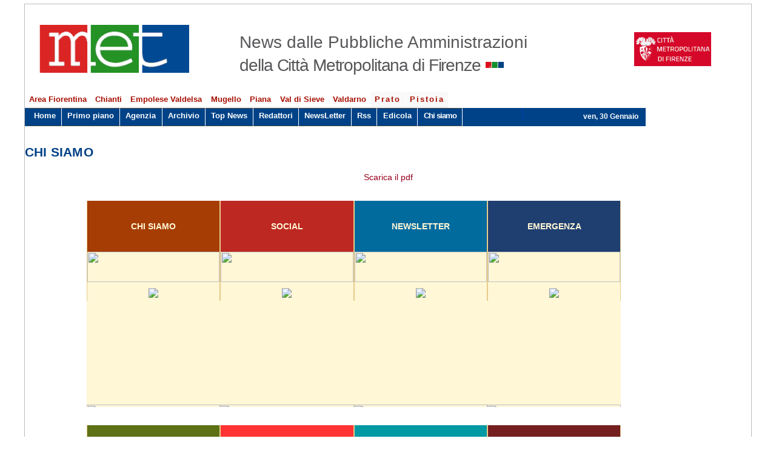

--- FILE ---
content_type: text/html; charset=utf-8
request_url: http://met.cittametropolitana.fi.it/chisiamo.aspx
body_size: 22894
content:
<!DOCTYPE html>
<html lang='it' class=''>
<head>
<meta name="author" content="Redazione Met" />
	<meta name="application" content="web publishing system" />
	<meta name="description" content="Met - Notizie dagli Enti della Citt&agrave; Metropolitana - quotidiano di informazione della città metropolitana di Firenze." />
	<meta name="keywords" content="met, notizie, provincia firenze,Citt&agrave; Metropolitana,  notizie firenze, news,  toscana centrale,città metropolitana,  area metropolitana, firenze" />
	<meta name="y_key" content="d18eed11df0725c8" />
	
	<meta name="twitter:card" content="summary">
	<meta name="twitter:site" content="@metfirenze">
	<meta name="twitter:title" content="Met - News dalle Pubbliche Amministrazioni della Città Metropolitana di Firenze">
	<meta name="twitter:description" content="I comunicati stampa degli enti pubblici della Città Metropolitana di Firenze">
	<meta name="twitter:creator" content="">
	<meta name="twitter:image:src" content="http://met.cittametropolitana.fi.it/images/met84.jpg">
	<meta name="twitter:image:alt" content="Met - News dalle Pubbliche Amministrazioni della Città Metropolitana di Firenze">
	<meta name="twitter:domain" content="http://met.cittametropolitana.fi.it/">

	<meta name="DC.Title" CONTENT="Met - Notizie dagli Enti della Citt&agrave; Metropolitana - quotidiano di informazione della città metropolitana di Firenze." /> 
	<meta name="DC.Creator" CONTENT="Redazione Met" /> 
	<meta name="DC.Subject" content="Met, Notizie, quotidiano,Firenze,Provincia,Provincia di Firenze,città metropolitana, Toscana centrale, toscana, news, firenze" />
	<meta name="DC.Publisher" CONTENT="Citt&agrave; Metropolitana di Firenze" /> 
	<meta name="DC.Type" CONTENT="text" /> 
	<meta name="DC.Description" content="Met: notizie quotidiane dalle Pubbliche Amministrazioni  della città metropolitana di Firenze" />
	<meta name="DC.Language" scheme="ISO 639-2" content="ita" />
	<meta name="twitter:site" content="@metfirenze" />
	<meta property="fb:pages" content="313193064902" />
	<meta name="viewport" content="width=device-width, initial-scale=1.0">

<link rel="shortcut icon" href="http://met.cittametropolitana.fi.it/favicon.ico?ver=1" />
<style type='text/css' media='screen, projection'>@import 'styles/default2014.css';</style>
<style type='text/css' media='screen, projection'>@import 'styles/cookiebar1.css';</style>
<!--[if  IE 6]>
        <style type="text/css" media="screen">@import "styles/none.css";</style>
<![endif]-->
<!--[if gt IE 6]>
        <style type="text/css" media="screen">@import "styles/default2014.css";</style>
<![endif]--> 
	<style type="text/css" media="screen">@import "styles/sl_min.css";</style>
 <script  type="text/javascript" src="js/jquery-1.11.1.min.js"></script> 

<script  type="text/javascript" src="js/modernizr.min.js"></script>  



        

<!-- -->

<script type="text/javascript" src="js/sl.js"></script>   

<style type="text/css">
.fineprima {
    background: url() repeat-x scroll left bottom transparent;
    line-height: 0px;
    margin-right: -1.5%;
}

.contents{margin-top:-10px;}


.meth2{padding-top: .62em;padding-left: /*43%;*/ 34%;}
.city{ letter-spacing:-.04em;}
.logoMetropolitana{float: right;margin-left: 80%;margin-right: 1%;margin-top: -8.7%;text-align:center;}

@media screen and (max-width: 480px) {
.meth2{ font-size:90%;}
#bannermet .e1 {width:0px; display:none;}
.logoMetropolitana{width:0px; display:none;}
#centro{width:98%;}
}
</style>
<style type="text/css">
ul#menu
{padding: 0em .5% 0em .0%;margin: 0;list-style-type: none;border-bottom:1px solid #fefefe;
color: #d9182a;font-size:95%;font-weight:600;}
ul#menu .prov{ background-color:#f9f9f9; color:#A60E00;  letter-spacing:.15em;}
ul#menu li { display: inline; }
ul#menu li a
{
float: left;
color: rgb(166, 14, 0);
background-color: #fff;
padding: 0.2em .5em;
text-decoration: none;
border-right: 1px solid #fff;
border-bottom: rgb(229, 229, 229) solid 1px;
border-top: #fff solid 1px;
}
ul#menu li a:hover{
background-color:#A50E00;
color:#ffffff;
border-bottom:#fff solid 1px;
border-top:#e5e5e5 solid 1px;
}
/* al posto di navlistB */
ul#menu1{padding: 0em .5% 0em .5%;margin: 0em 0 .8em 0;list-style-type: none;float: left;width: 99%;/*color: rgb(255, 255, 255);*/color:#ffffff;background-color: #004287;font-size: 95%;font-weight: 600;display: inline-block;}
ul#menu1 li { display: inline; color: #ffffff;}
ul#menu1 li a{float: left; color: #ffffff; padding: .2em .68em .5em .68em; text-decoration: none; border-right: 1px solid #fff;
border-bottom:#444 solid 1px; border-top:#444 solid 1px;background-color: #004287;}
ul#menu1 li a:hover {/*background-color: #fafafa;*/ background: #ffffff;  color: #004287; border-bottom:#333333 solid 1px; border-top:#fff solid 1px;
border-right:#fff solid 1px;}  
#titoloultimenotizie {
    margin: 0;
    background-image: url();
    height: 3em;
    background-color:#bc001a; color:#fcffff;
}
   
</style>
<!-- nuovo -->

<style type="text/css" >@import "styles/menu2015.css";</style>

<style type="text/css" media="print">@import "styles/print.css";</style>


<style >
      * { box-sizing: border-box;}
body {
 /* min-height: 100vh;*/
  display: -webkit-box;
  display: flex;
  -webkit-box-align: center;
          align-items: center;
  -webkit-box-pack: center;
          justify-content: center;
  -webkit-box-orient: vertical;
  -webkit-box-direction: normal;
          flex-flow: column wrap;
		 background: white;
  color:#1f1f1f ; 
  -webkit-font-smoothing: antialiased;
  text-rendering: optimizeLegibility;
}

ul {
  margin: 0;  padding: 0;  list-style-type: none;
  max-width: 1024px;  width: 100%;  margin: 0 auto;
  padding: 15px;  text-align: center;  overflow-x: hidden;}

.card {  float: left;  position: relative;height: 340px;
   width:calc(25% - 2em);
   margin: 0 0px 30px 0;
  -webkit-perspective: 1000;
          perspective: 1000;
}
.card__front {  background: #FFF7D6;}
.card:first-child  .titolo { background:  #a53d04; line-height: 6em;text-transform:uppercase; color:#FFF7D6; font-weight:600;}
.card:nth-child(2) .titolo { background:  #BD2822; line-height: 6em;text-transform:uppercase;color:#FFF7D6; font-weight:600;}

/*.card:nth-child(3) {margin-right: 0;}
*/.card:nth-child(3) .titolo { background:  #016B9E; line-height: 6em;text-transform:uppercase;color:#FFF7D6; font-weight:600;}

.card:nth-child(4) .titolo { background:  #1f3f71; line-height: 6em;text-transform:uppercase;color:#FFF7D6; font-weight:600;}

.card:nth-child(5) .titolo { background:  #5e7114; line-height: 6em;text-transform:uppercase;color:#FFF7D6; font-weight:600;}

.card:nth-child(6) .titolo { background:  #ff3333; line-height: 6em;text-transform:uppercase;color:#FFF7D6; font-weight:600;}
.card:nth-child(7) .titolo { background:  #0199a4; line-height: 6em;text-transform:uppercase;color:#FFF7D6; font-weight:600;}

.card:nth-child(8) .titolo { background:  #751f1f; line-height: 6em; text-transform:uppercase;color:#FFF7D6; font-weight:600;}
.linea { background: #fff; line-height: 2em; width:100%; position:absolute; bottom:0;}
.linea1{border-left:#e7cb8b solid 1px; border-right:#e7cb8b solid 1px;width:100%;position:absolute;}
.card:last-child {  margin-right: 0;}
.card__flipper {
  cursor: pointer;
  -webkit-transform-style: preserve-3d;
          transform-style: preserve-3d;
  -webkit-transition: all 0.6s cubic-bezier(0.23, 1, 0.32, 1);
  transition: all 0.6s cubic-bezier(0.23, 1, 0.32, 1);
}
.card__front, .card__back {
  position: absolute;
  -webkit-backface-visibility: hidden;
          backface-visibility: hidden;
  top: 0;
  left: 0;
  width: 100%;
  height: 340px;
}
.card__front {
  -webkit-transform: rotateY(0);
          transform: rotateY(0);
  z-index: 2;
  overflow: hidden;
}
.card__back {
  -webkit-transform: rotateY(180deg) scale(1.1);
          transform: rotateY(180deg) scale(1.1);
  background: #FFF7D6;
  display: -webkit-box;
  display: flex;
  -webkit-box-orient: vertical;
  -webkit-box-direction: normal;
          flex-flow: column wrap;
  -webkit-box-align: center;
          align-items: center;
  -webkit-box-pack: center;
          justify-content: center;
  box-shadow: 0 4px 20px rgba(0, 0, 0, 0.3);
}


.card:first-child .card__back {
  background: #FFF7D6;
}

.card__back span {
  position: absolute;
  top: 50%;
  left: 50%;
  -webkit-transform: translate(-50%, -50%);
          transform: translate(-50%, -50%);
}

.card__back p{ margin: .3em;}
.card__name {
  font-size: 32px;
  line-height: 0.9;
  font-weight: 700;
}
.card__name span {
  font-size: 14px;
}
.card__num {
  font-size: 100px;
  margin: 0 8px 0 0;
  font-weight: 700;
}
@media (max-width: 700px) {
  .card {  width: 100%;height: 320px;margin-right: 0;float: none;  }
  .card .card__front,
  .card .card__back {  height:  320px;}
   .foto{text-align:center;  margin-top: 2%;}
  }

.foto{text-align:center;  margin-top: 2.5%; max-height:40%;}
.ln{text-align:center; width:100%; height:25px;}
    </style>


<script type="text/javascript">

  var _gaq = _gaq || [];
  _gaq.push(['_setAccount', 'UA-8269675-1']);
  _gaq.push(['_trackPageview']);

  (function() {
    var ga = document.createElement('script'); ga.type = 'text/javascript'; ga.async = true;
    ga.src = ('https:' == document.location.protocol ? 'https://ssl' : 'http://www') + '.google-analytics.com/ga.js';
    var s = document.getElementsByTagName('script')[0]; s.parentNode.insertBefore(ga, s);
  })();

</script>
<script>
  (function(i,s,o,g,r,a,m){i['GoogleAnalyticsObject']=r;i[r]=i[r]||function(){
  (i[r].q=i[r].q||[]).push(arguments)},i[r].l=1*new Date();a=s.createElement(o),
  m=s.getElementsByTagName(o)[0];a.async=1;a.src=g;m.parentNode.insertBefore(a,m)
  })(window,document,'script','//www.google-analytics.com/analytics.js','ga');

  ga('create', 'UA-61494353-1', 'auto');
  ga('send', 'pageview');

</script>
</head>
<body>
<div id="main">
<div id="intestazione">
		  
			  
				<div id="titolomet">  <h1>MET</h1> </div>
				 <div id="bannermet">
					<div class="e">
					<!-- <a href="http://www.cittametropolitana.fi.it" title="Citt&agrave; metropolitana di Firenze">
					<img   class="ip" src="../images/provincia.gif"  alt="Citt&agrave; metropolitana di Firenze"   /></a> -->
					<a href="http://met.cittametropolitana.fi.it" title="Met - News dalle Pubbliche amministrazioni della Toscana centrale"> 
					<img src="../images/logo-met-testata.gif" class="im"   alt="Met - News dalle Pubbliche amministrazioni della Toscana centrale" /></a>
				<h2 class="meth2">News dalle Pubbliche Amministrazioni <br /><span class="city">della Citt&agrave; Metropolitana di Firenze</span>
		<img src="http://met.cittametropolitana.fi.it/images/ico/metico.jpg" alt=""  style="width:30px; float:right; margin: 0.45em 2.0em 0em 0.3em;position: absolute;"/></h2>
					</div>
<!--  e1  -->
<div class="logoMetropolitana">
<!--<br />
<a href="http://www.cittametropolitana.fi.it/" style="text-align:center; text-transform:uppercase; color:#A40000; font-size:80%; text-decoration:none;" ><span style=" letter-spacing:.35em;">Consiglio</span><br />metropolitano<br />di Firenze</a><br /><br /> -->
<a href="http://www.cittametropolitana.fi.it/"  title="Sito della Citt&agrave; metropolitana"><!-- <img src="images/cmet4.png" alt="Citt&agrave; metropolitana"  style=" border: 0px;  "/> --> <img src="images/metropolitana.png"  alt="Citt&agrave; metropolitana"  style=" border: 0px; width:70%; padding:.5em 0;  "> </a> 

<br />
					</div>
<!--  e1 -->
				</div> 
			</div>

<!-- barra di navigazione -->
<br style="clear:both;"/>
<div class="SaltaMenu">	<a href="#content" title="Vai al contenuto">vai al contenuto >></a></div>
<div id="navcontainer">

<ul id="menu">
<li ><a href="territorio.aspx?id=1" >Area Fiorentina</a></li>
<li><a href="territorio.aspx?id=2">Chianti</a></li>
<li ><a href="territorio.aspx?id=3" >Empolese Valdelsa</a></li>
<li ><a href="territorio.aspx?id=4" >Mugello</a></li>
<li ><a href="territorio.aspx?id=5" >Piana</a></li>
<li ><a href="territorio.aspx?id=6" >Val di Sieve</a></li>
<li ><a href="territorio.aspx?id=7" >Valdarno</a></li>
<li><a href="newsredattore.aspx?r=343" class="prov">Prato</a></li>
<li><a href="newsredattore.aspx?r=339" class="prov">Pistoia</a></li>

</ul>
<ul id="menu1">
  <li><a href="http://met.cittametropolitana.fi.it/" accesskey="1" title="Met - Home page">Home</a></li>
  <li><a href="primopiano.aspx" accesskey="2" title="Leggi le notizie in primo piano">Primo piano</a></li>
  <li><a href="agenzia.aspx">Agenzia</a></li>
  <li><a href="arcnews.aspx"  title="Archivio notizie">Archivio</a></li>			
  <li><a href="topnews.aspx?f=d" accesskey="8" title="Le notizie più cliccate">Top News</a></li>	
  <li><a href="redattori.aspx"  title="Redattori">Redattori</a></li>	
  <li><a href="newsletter.aspx" title="NewsLetter di MET">NewsLetter</a></li>
  <li ><a href="rss.aspx" accesskey="R" title="Feed RSS">Rss</a></li>
  <li ><a href="edicola.aspx"  title="Edicola">Edicola</a></li>
 <li class="chis" ><a class="chis" href="presentazionemet/chi_siamo.pdf" title="Chi siamo" >Chi siamo</a></li>
 <!-- <li class="mc"><a href="mondiali.aspx"  title="Mondiali di ciclismo 2013" style="border:0; padding:0px 2px 0px; "><img src="../images/Uci_toscana2013.gif" alt ="Mondiali di ciclismo 2013" style=" border:0px solid #fff; padding: 0em; /*height:95%;*/ "/></a></li> -->
  <div style="float:right; font-size:90%;margin:.4em .5em 0 0;"> <script  type="text/javascript">
	<!--
	
var d = new Date();
var weekday=new Array("dom","lun","mar","mer","gio","ven","sab");
var monthname=new Array("Gennaio","Febbraio","Marzo","Aprile","Maggio","Giugno","Luglio","Agosto","Settembre","Ottobre","Novembre","Dicembre");
document.write("            "+ weekday[d.getDay()] + ", ");
document.write(d.getDate() + " ");
document.write(monthname[d.getMonth()] + " ");	
	
	//--></script></div>
</ul>
<script type="text/javascript" src="js/jquery.slicknav.min.js"></script>
<script type="text/javascript">
$(document).ready(function(){
	$('#menu1').slicknav({
		label: 'Menu'
	}
	);
	$('#menu').slicknav({
		label: 'Aree'
	});
});
</script>
</div>
<br style="clear:both;" />
<div id="corpo">

<div id='titolopagina'><h2>Chi siamo</h2></div>

<div class="edicola">
<p style="text-align:center;"><a href="info/chi2.pdf">Scarica il pdf</a></p>
</div>
<ul>
<li class="card">
<div class="card__flipper">
<div class="card__front">
<div class="linea1"><div class="titolo">Chi siamo</div>
<img src="info/t1.png" style="width:100%; height:50px;">
<img src="info/chi.png" class="foto"></div>
<div class="linea"><img src="info/t1.png"  class="ln"></div>
</div>
<div class="card__back">
<p><strong>Chi siamo</strong></p>
<p>Met è il quotidiano multicanale delle pubbliche amministrazioni dell’area vasta della Toscana centrale.<br>
Pubblica ogni giorno le notizie degli enti pubblici del territorio con visualizzazione ottimizzata per tutti i dispositivi</p>
</div>
</div>
</li>
<li class="card">
<div class="card__flipper">
<div class="card__front">
<div class="linea1"><div class="titolo">Social</div>
<img src="info/t2.png"  style="width:100%; height:50px;">
<img src="info/social.png" class="foto"></div>
<div class="linea"><img src="info/t2.png"  class="ln"></div>
</div>
<div class="card__back">
<p><strong>Social</strong></p>
<p>Met è presente con proprie pagine di notizie, aggiornate in tempo reale, sui social network. 
<br>
Le notizie possono essere condivise sulle proprie bacheche</p>
</div>
</div>
</li>
<li class="card">
<div class="card__flipper">
<div class="card__front">
<div class="linea1"><div class="titolo">Newsletter</div>
<img src="info/t3.png"  style="width:100%; height:50px;">
<img src="info/newsletter.png" class="foto"></div>
<div class="linea"><img src="info/t3.png"  class="ln"></div>
</div>
<div class="card__back">
<p><strong>Newsletter</strong></p>
<p>Una selezione delle principali notizie viene inviata quotidianamente in due edizioni.
Settimanalmente viene inviata una newsletter tematica.<br>

Iscritti <br>
Newsletter: 3600<br>
Tematica:   1000</p>
</div>
</div>
</li>
<li class="card">
<div class="card__flipper">
<div class="card__front">
<div class="linea1"><div class="titolo">Emergenza</div>
<img src="info/t4.png"  style="width:100%; height:50px;">
<img src="info/emergenza.png" class="foto"></div>
<div class="linea"><img src="info/t4.png"  class="ln"></div>
</div>
<div class="card__back">
<p><strong>Emergenza</strong></p>
<p>Un box informativo viene attivato dalla sala operativa della Protezione Civile per comunicare in tempo reale le emergenze e le allerte</p>
</div>
</div>
</li>
<li class="card">
<div class="card__flipper">
<div class="card__front">
<div class="linea1"><div class="titolo">Community</div>
<img src="info/t5.png"   style="width:100%; height:50px;">
<img src="info/community.png" class="foto"></div>
<div class="linea"><img src="info/t5.png"  class="ln"></div>
</div>
<div class="card__back">
<p><strong>Community</strong></p>
<p>Le notizie sono complete e affidabili in quanto provenienti da fonti certe e gratuite.
Met è un giornale di community degli enti pubblicii. Valorizza la qualità dell’informazione pubblica e la sua utilità per i cittadini</p>
</div>
</div>
</li>
<li class="card">
<div class="card__flipper">
<div class="card__front">
<div class="linea1"><div class="titolo">Numeri</div>
<img src="info/t6.png"   style="width:100%; height:50px;">
<img src="info/numeri.png" class="foto"></div>
<div class="linea"><img src="info/t6.png"  class="ln"></div>
</div>
<div class="card__back">
<p><strong>Numeri</strong></p>
<p>Oltre 100 pubbliche amministrazioni afferenti.<br>
Circa 120 news pubblicate al giorno.<br>
Più di 300.000 news in archivio.<br>
Circa 15.000 articoli scaricati per 5.000 lettori al giorno medio</p>
</div>
</div>
</li>
<li class="card">
<div class="card__flipper">
<div class="card__front">
<div class="linea1"><div class="titolo">Diffusione</div>
<img src="info/t7.png"   style="width:100%; height:50px;">
<img src="info/diffusione.png" class="foto"></div>
<div class="linea"><img src="info/t7.png"  class="ln"></div>
</div>
<div class="card__back">
<p><strong>Diffusione</strong></p>
<p>La licenza Creative Commons ed i pulsanti sociali permettono la diffusione delle notizie nelle varie community e sui principali aggregatori</p>
</div>
</div>
</li>
<li class="card">
<div class="card__flipper">
<div class="card__front">
<div class="linea1"><div class="titolo">Met</div>
<img src="info/t8.png"  style="width:100%; height:50px;">
<img src="info/metr.png" class="foto"></div>
<div class="linea"><img src="info/t8.png"  class="ln"></div>
</div>
<div class="card__back">
<p><strong>Met</strong></p>
<p>
mail<br><br>
<a  href="mailto:met@cittametropolitana.fi.it">met@cittametropolitana.fi.it</a></p>
</div>
</div>
</li>

</ul>


</div>


<br style="clear:both;" />
	<div id="piede">
	<hr /><br />
	<ul id="navico">
	<li><a href="http://met.cittametropolitana.fi.it" title="Home"><img src="../images/ico2/bnhome.png" alt="Home" /></a></li>
	<li><a href="arcnews.aspx" title="Archivio"><img src="../images/ico2/bnarchivio.png" alt="Archivio" /></a></li>
	<li><a href="http://met.cittametropolitana.fi.it" title="Ultime notizie"><img src="../images/ico2/bncalendario.png" alt="Primo Piano" /></a></li>
	<li><a href="edicola.aspx" title="Edicola"><img src="../images/ico2/bnedicola.png" alt="edicola" /></a></li>
	<li><a href="rss.aspx" title="Rss"><img src="../images/ico2/bnrss2.png" alt="rss" /></a></li>
	<li><a href="ricerca.aspx" title="Cerca"><img src="../images/ico2/bncerca.png" alt="Cerca" /></a></li>
	<li><a href="http://www.facebook.com/pages/Met-Provincia-di-Firenze/313193064902" title="Facebook"><img src="../images/ico2/bnfaceb.png" alt="Home" /></a></li>
	<li><a href="http://twitter.com/metfirenze" title="Twitter"><img src="../images/ico2/bntwit.png" alt="Home" /></a></li>
	<li><a href="mailto:met@cittametropolitana.fi.it" title="Scrivi"><img src="../images/ico2/bnscrivi.png" alt="Home" /></a></li>
	<li>
	 <img src="../images/logo-provincia-piccolo.gif" alt="" style="float:left; margin-right:1em;" />
	<p>a cura di: Citt&agrave; Metropolitana di Firenze - Direzione Comunicazione e Informazione<br style="clear:left;"/>
	</p></li><li>
	<a href="copyright.aspx" title="copyright e licenza d'uso">&copy; copyright e licenza d'uso </a>
  <a href="infosito.aspx" title="Informazioni sul sito">Informazioni sul sito</a>  <a href="disclaimer.aspx" title="Clausola di esclusione responsabilit&agrave;">Clausola di esclusione responsabilit&agrave;</a> <a href="http://www.cittametropolitana.fi.it/amministrazione-trasparente/privacy/privacy-del-sito/" title="Privacy del sito - Link esterno Citt&agrave; Metropolitana di Firenze">Privacy</a> 
	</li> 
	</ul><br />
	<a href="#content" style="color:#fff;" title="Vai al contenuto" >
	<img src="images/top1.png" alt="Vai al contenuto" style="float:right; margin:-1.48em 1.5% 0 0; border:0"/></a>
<hr />
</div> 

<!--  fine main -->
</div>

<!-- <script  type="text/javascript" src="js/jquery-1.11.1.min.js"></script>   -->
<script >
    var Flipper = function () {
  var card = $('.card');
  var flipper = card.find('.card__flipper');
  var win = $(window);

  var flip = function () {
    var thisCard = $(this);
    var thisFlipper = thisCard.find('.card__flipper');
    var offset = thisCard.offset();
    var xc = win.width() / 2;
    var yc = win.height() / 2;
    var docScroll = $(document).scrollTop();
    var cardW = thisCard.outerWidth() / 2;
    var cardH = thisCard.height() / 2;

  

    if (card.hasClass('active')) unflip();

    thisCard.css({ 'z-index': '3' }).addClass('active');


	 thisFlipper.css({
      'transform': 'rotateY(180deg) scale(1)',
      '-webkit-transform': 'rotateY(180deg) scale(1)',
      '-ms-transform': 'rotateY(180deg) scale(1)' }).
    addClass('active');

    return false;
  };

  var unflip = function (e) {
    card.css({ 'z-index': '1' }).removeClass('active');
    flipper.css({
      'transform': 'none',
      '-webkit-transform': 'none',
      '-ms-transform': 'none' }).
    removeClass('active');
  };

  var bindActions = function () {
    card.on('click', flip);
    win.on('click', unflip);
  };

  var init = function () {
    bindActions();
  };

  return {
    init: init };


}();

Flipper.init();
  </script>
</body>
</html>

--- FILE ---
content_type: text/css
request_url: http://met.cittametropolitana.fi.it/styles/print.css
body_size: 3420
content:
body{font-family:'Times New Roman',Arial,sans-serif}#main{width:100%;font-size:12pt}#distanziatoretitolo,#logoprovincia{display:none}#titolomet H1{display:none}#logomettestata{display:none}#finaletestata{display:none}.meth2{color:#999;font-weight:500;font-family:"Trebuchet MS",Verdana,sans-serif,Lucida Sans,Arial,Helvetica;line-height:1.3em;font-size:12pt;padding-left:240px;position:absolute;top:-250px dispaly:block}#bannermet .bianco,#bannermet .blu,#bannermet .rosso,#bannermet .verde{display:none}#bannermet .e{width:98%;float:left;background-color:#fff}#bannermet .e1{display:none}#bannermet img{width:100%;float:left;vertical-align:bottom;border:0}#bannermet .imgp{width:58%;float:left;vertical-align:bottom;border:0}#bannermet .ip{display:none}#bannermet .im{float:left;width:223px;height:70px;padding:3% 2% 0;border:0}#gerenza{display:none}#zoccolo{display:none}#piede,#piede HR,#piede img,ul#navico{display:none}#titolomenumet H2{font-size:1.4em}#titolomenuprovincia H2{font-size:1.4em}#titolomenuareariservata H2{font-size:1.4em}.menu{display:none}LI.vocemenu{display:inline;margin-right:10px}.finalevocemenu{display:inline}#titoloultimenotizie H2{font-size:1.4em}#calendarioeventi,#seguenotizie{display:none}#titolocalendarioeventi H2{font-size:1.4em}#florencetv{display:none}#boxricerca{display:none}#boxricerca HR{DISPLAY:none}#ricerca{display:none}#mappagoogle,#titolomappa{display:none}#navbar{display:none}#sinistra HR{display:none}#centro{width:95%}#centro HR{clear:left}#destra HR{display:none}.linea{display:none}.immaginenotiziasinistra{float:left}.linktitolo{color:#bc1425;text-decoration:none;font-weight:600}#paginatore{display:none}#paginatore LI{display:inline}.titolonotizia{display:block;FONT-WEIGHT:bold;padding:0;margin:0}.fullname{display:block;margin-top:0;margin-bottom:0;color:#000}.fullname A{display:block;margin-top:0;margin-bottom:0;color:#000;text-decoration:none}.sommario{margin-top:0;display:block;margin-bottom:10px;font-style:italic}.immaginenotizia{float:left;margin-top:5px;margin-bottom:5px;margin-right:5px}.immaginenotizia A,.immaginenotizia BR{display:none}.immaginebordo{BORDER-RIGHT:#696969 1px solid;BORDER-TOP:#696969 1px solid;MARGIN-TOP:0;MARGIN-BOTTOM:5px;BORDER-LEFT:#696969 1px solid;MARGIN-RIGHT:5px;BORDER-BOTTOM:#696969 1px solid}#bloccoImmaginiExtra{PADDING-BOTTOM:10px;WIDTH:100%;PADDING-TOP:10px}.notiziahomepage{display:block;clear:both;padding-right:.2em;padding-left:0;float:none;height:auto;padding-bottom:8px}.percorso{padding-top:5pt}#novita{display:none}.feedrss UL{padding:0;margin:0}.feedrss LI{font-size:12px;margin-bottom:10px;padding-bottom:10px}.intestazionefeed h1,.intestazionefeed h2{font-size:12pt}.titolofeed{clear:both;display:block}.logofeed{display:block;margin-bottom:10px}.SaltaMenu,.box7 .imgT,.imgF{display:none}.ansaTit{z-index:-1}#varie,.stru{display:none}#nav{display:none;width:1%}#menuorizzontale,#navcontainer,.boxsn,.lg{display:none}.rosso1{padding:2px 0;background-color:#e20a16;font-size:60%}.verde1{padding:2px 0;background-color:#14902d;font-size:60%}.blu1{padding:2px 0;background-color:#004287;font-size:60%}.bianco1{color:#fff;line-height:.8em;background-color:#fff;font-size:.2em}a.r2,a:link.r2,a:visited.r2{color:#bc1425;font-weight:700;text-decoration:none;font-size:110%;font-family:Verdana,Arial,Helvetica,sans-serif}a:hover.r2{background-color:#d9182a;text-decoration:underline;color:#fff}a.bn1{display:none}

--- FILE ---
content_type: text/plain
request_url: https://www.google-analytics.com/j/collect?v=1&_v=j102&a=1350326150&t=pageview&_s=1&dl=http%3A%2F%2Fmet.cittametropolitana.fi.it%2Fchisiamo.aspx&ul=en-us%40posix&sr=1280x720&vp=1280x720&_utma=28996128.538306450.1769769454.1769769454.1769769454.1&_utmz=28996128.1769769454.1.1.utmcsr%3D(direct)%7Cutmccn%3D(direct)%7Cutmcmd%3D(none)&_utmht=1769769453996&_u=IQBCAEABAAAAACAAI~&jid=1779995849&gjid=822772446&cid=538306450.1769769454&tid=UA-61494353-1&_gid=973911479.1769769454&_r=1&_slc=1&z=163877367
body_size: -290
content:
2,cG-5FND54JVCL